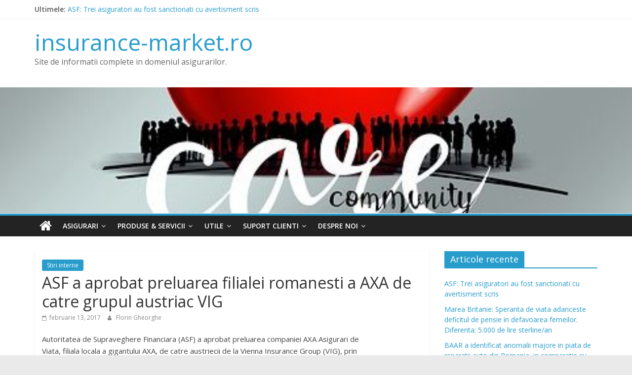

--- FILE ---
content_type: text/html; charset=UTF-8
request_url: https://www.insurance-market.ro/2017/02/asf-a-aprobat-preluarea-filialei-romanesti-a-axa-de-catre-grupul-austriac-vig/
body_size: 8711
content:
<!DOCTYPE html>
<html lang="ro-RO">
<head>
	<meta charset="UTF-8"/>
	<meta name="viewport" content="width=device-width, initial-scale=1">
	<link rel="profile" href="http://gmpg.org/xfn/11"/>
	<title>ASF a aprobat preluarea filialei romanesti a AXA de catre grupul austriac VIG &#8211; insurance-market.ro</title>
<link rel='dns-prefetch' href='//s0.wp.com' />
<link rel='dns-prefetch' href='//secure.gravatar.com' />
<link rel='dns-prefetch' href='//fonts.googleapis.com' />
<link rel='dns-prefetch' href='//s.w.org' />
<link rel="alternate" type="application/rss+xml" title="insurance-market.ro &raquo; Flux" href="https://www.insurance-market.ro/feed/" />
<link rel="alternate" type="application/rss+xml" title="insurance-market.ro &raquo; Flux comentarii" href="https://www.insurance-market.ro/comments/feed/" />
		<script type="text/javascript">
			window._wpemojiSettings = {"baseUrl":"https:\/\/s.w.org\/images\/core\/emoji\/12.0.0-1\/72x72\/","ext":".png","svgUrl":"https:\/\/s.w.org\/images\/core\/emoji\/12.0.0-1\/svg\/","svgExt":".svg","source":{"concatemoji":"https:\/\/www.insurance-market.ro\/wp-includes\/js\/wp-emoji-release.min.js?ver=5.2.21"}};
			!function(e,a,t){var n,r,o,i=a.createElement("canvas"),p=i.getContext&&i.getContext("2d");function s(e,t){var a=String.fromCharCode;p.clearRect(0,0,i.width,i.height),p.fillText(a.apply(this,e),0,0);e=i.toDataURL();return p.clearRect(0,0,i.width,i.height),p.fillText(a.apply(this,t),0,0),e===i.toDataURL()}function c(e){var t=a.createElement("script");t.src=e,t.defer=t.type="text/javascript",a.getElementsByTagName("head")[0].appendChild(t)}for(o=Array("flag","emoji"),t.supports={everything:!0,everythingExceptFlag:!0},r=0;r<o.length;r++)t.supports[o[r]]=function(e){if(!p||!p.fillText)return!1;switch(p.textBaseline="top",p.font="600 32px Arial",e){case"flag":return s([55356,56826,55356,56819],[55356,56826,8203,55356,56819])?!1:!s([55356,57332,56128,56423,56128,56418,56128,56421,56128,56430,56128,56423,56128,56447],[55356,57332,8203,56128,56423,8203,56128,56418,8203,56128,56421,8203,56128,56430,8203,56128,56423,8203,56128,56447]);case"emoji":return!s([55357,56424,55356,57342,8205,55358,56605,8205,55357,56424,55356,57340],[55357,56424,55356,57342,8203,55358,56605,8203,55357,56424,55356,57340])}return!1}(o[r]),t.supports.everything=t.supports.everything&&t.supports[o[r]],"flag"!==o[r]&&(t.supports.everythingExceptFlag=t.supports.everythingExceptFlag&&t.supports[o[r]]);t.supports.everythingExceptFlag=t.supports.everythingExceptFlag&&!t.supports.flag,t.DOMReady=!1,t.readyCallback=function(){t.DOMReady=!0},t.supports.everything||(n=function(){t.readyCallback()},a.addEventListener?(a.addEventListener("DOMContentLoaded",n,!1),e.addEventListener("load",n,!1)):(e.attachEvent("onload",n),a.attachEvent("onreadystatechange",function(){"complete"===a.readyState&&t.readyCallback()})),(n=t.source||{}).concatemoji?c(n.concatemoji):n.wpemoji&&n.twemoji&&(c(n.twemoji),c(n.wpemoji)))}(window,document,window._wpemojiSettings);
		</script>
		<style type="text/css">
img.wp-smiley,
img.emoji {
	display: inline !important;
	border: none !important;
	box-shadow: none !important;
	height: 1em !important;
	width: 1em !important;
	margin: 0 .07em !important;
	vertical-align: -0.1em !important;
	background: none !important;
	padding: 0 !important;
}
</style>
	<link rel='stylesheet' id='wp-block-library-css'  href='https://c0.wp.com/c/5.2.21/wp-includes/css/dist/block-library/style.min.css' type='text/css' media='all' />
<link rel='stylesheet' id='contact-form-7-css'  href='https://www.insurance-market.ro/wp-content/plugins/contact-form-7/includes/css/styles.css?ver=5.1.4' type='text/css' media='all' />
<link rel='stylesheet' id='colormag_google_fonts-css'  href='//fonts.googleapis.com/css?family=Open+Sans%3A400%2C600&#038;ver=5.2.21' type='text/css' media='all' />
<link rel='stylesheet' id='colormag_style-css'  href='https://www.insurance-market.ro/wp-content/themes/colormag/style.css?ver=5.2.21' type='text/css' media='all' />
<link rel='stylesheet' id='colormag-fontawesome-css'  href='https://www.insurance-market.ro/wp-content/themes/colormag/fontawesome/css/font-awesome.css?ver=4.2.1' type='text/css' media='all' />
<link rel='stylesheet' id='social-logos-css'  href='https://c0.wp.com/p/jetpack/7.7.6/_inc/social-logos/social-logos.min.css' type='text/css' media='all' />
<link rel='stylesheet' id='jetpack_css-css'  href='https://c0.wp.com/p/jetpack/7.7.6/css/jetpack.css' type='text/css' media='all' />
<script type='text/javascript' src='https://c0.wp.com/c/5.2.21/wp-includes/js/jquery/jquery.js'></script>
<script type='text/javascript' src='https://c0.wp.com/c/5.2.21/wp-includes/js/jquery/jquery-migrate.min.js'></script>
<!--[if lte IE 8]>
<script type='text/javascript' src='https://www.insurance-market.ro/wp-content/themes/colormag/js/html5shiv.min.js?ver=5.2.21'></script>
<![endif]-->
<link rel='https://api.w.org/' href='https://www.insurance-market.ro/wp-json/' />
<link rel="EditURI" type="application/rsd+xml" title="RSD" href="https://www.insurance-market.ro/xmlrpc.php?rsd" />
<link rel="wlwmanifest" type="application/wlwmanifest+xml" href="https://www.insurance-market.ro/wp-includes/wlwmanifest.xml" /> 
<link rel='prev' title='ASF a avizat majorarea capitalului social la Euroins cu 100 de milioane de lei' href='https://www.insurance-market.ro/2017/02/asf-a-avizat-majorarea-capitalului-social-la-euroins-cu-100-de-milioane-de-lei/' />
<link rel='next' title='Ultima ora in falimentul Carpatica Asig. Fostul administrator al lui Dinamo si doua dintre numele grele din lumea insolventelor, propuneri pentru pozitia de lichidator' href='https://www.insurance-market.ro/2017/02/ultima-ora-in-falimentul-carpatica-asig-fostul-administrator-al-lui-dinamo-si-doua-dintre-numele-grele-din-lumea-insolventelor-propuneri-pentru-pozitia-de-lichidator/' />
<meta name="generator" content="WordPress 5.2.21" />
<link rel="canonical" href="https://www.insurance-market.ro/2017/02/asf-a-aprobat-preluarea-filialei-romanesti-a-axa-de-catre-grupul-austriac-vig/" />
<link rel='shortlink' href='https://wp.me/paDxdJ-cl' />
<link rel="alternate" type="application/json+oembed" href="https://www.insurance-market.ro/wp-json/oembed/1.0/embed?url=https%3A%2F%2Fwww.insurance-market.ro%2F2017%2F02%2Fasf-a-aprobat-preluarea-filialei-romanesti-a-axa-de-catre-grupul-austriac-vig%2F" />
<link rel="alternate" type="text/xml+oembed" href="https://www.insurance-market.ro/wp-json/oembed/1.0/embed?url=https%3A%2F%2Fwww.insurance-market.ro%2F2017%2F02%2Fasf-a-aprobat-preluarea-filialei-romanesti-a-axa-de-catre-grupul-austriac-vig%2F&#038;format=xml" />

<link rel='dns-prefetch' href='//v0.wordpress.com'/>
<link rel='dns-prefetch' href='//i0.wp.com'/>
<link rel='dns-prefetch' href='//i1.wp.com'/>
<link rel='dns-prefetch' href='//i2.wp.com'/>
<link rel='dns-prefetch' href='//c0.wp.com'/>
<style type='text/css'>img#wpstats{display:none}</style>		<style type="text/css">.recentcomments a{display:inline !important;padding:0 !important;margin:0 !important;}</style>
		<style type="text/css" id="custom-background-css">
body.custom-background { background-image: url("https://www.insurance-market.ro/wp-content/uploads/2017/11/1.jpg"); background-position: left top; background-size: auto; background-repeat: repeat; background-attachment: scroll; }
</style>
				<style type="text/css">
				/* If html does not have either class, do not show lazy loaded images. */
				html:not( .jetpack-lazy-images-js-enabled ):not( .js ) .jetpack-lazy-image {
					display: none;
				}
			</style>
			<script>
				document.documentElement.classList.add(
					'jetpack-lazy-images-js-enabled'
				);
			</script>
		
<!-- Jetpack Open Graph Tags -->
<meta property="og:type" content="article" />
<meta property="og:title" content="ASF a aprobat preluarea filialei romanesti a AXA de catre grupul austriac VIG" />
<meta property="og:url" content="https://www.insurance-market.ro/2017/02/asf-a-aprobat-preluarea-filialei-romanesti-a-axa-de-catre-grupul-austriac-vig/" />
<meta property="og:description" content="Autoritatea de Supraveghere Financiara (ASF) a aprobat preluarea companiei AXA Asigurari de Viata, filiala locala a gigantului AXA, de catre austriecii de la Vienna Insurance Group (VIG), prin inte…" />
<meta property="article:published_time" content="2017-02-13T15:33:23+00:00" />
<meta property="article:modified_time" content="2017-02-13T15:33:23+00:00" />
<meta property="og:site_name" content="insurance-market.ro" />
<meta property="og:image" content="https://s0.wp.com/i/blank.jpg" />
<meta property="og:locale" content="ro_RO" />
<meta name="twitter:text:title" content="ASF a aprobat preluarea filialei romanesti a AXA de catre grupul austriac VIG" />
<meta name="twitter:card" content="summary" />

<!-- End Jetpack Open Graph Tags -->
</head>

<body class="post-template-default single single-post postid-765 single-format-standard custom-background  wide">



<div id="page" class="hfeed site">
	<a class="skip-link screen-reader-text" href="#main">Skip to content</a>

	
	
	<header id="masthead" class="site-header clearfix ">
		<div id="header-text-nav-container" class="clearfix">

						<div class="news-bar">
				<div class="inner-wrap clearfix">
					
							<div class="breaking-news">
			<strong class="breaking-news-latest">Ultimele:</strong>
			<ul class="newsticker">
									<li>
						<a href="https://www.insurance-market.ro/2020/09/asf-trei-asiguratori-au-fost-sanctionati-cu-avertisment-scris/"
						   title="ASF: Trei asiguratori au fost sanctionati cu avertisment scris">ASF: Trei asiguratori au fost sanctionati cu avertisment scris</a>
					</li>
									<li>
						<a href="https://www.insurance-market.ro/2020/09/marea-britanie-speranta-de-viata-adanceste-deficitul-de-pensie-in-defavoarea-femeilor-diferenta-5-000-de-lire-sterline-an/"
						   title="Marea Britanie: Speranta de viata adanceste deficitul de pensie in defavoarea femeilor. Diferenta: 5.000 de lire sterline/an">Marea Britanie: Speranta de viata adanceste deficitul de pensie in defavoarea femeilor. Diferenta: 5.000 de lire sterline/an</a>
					</li>
									<li>
						<a href="https://www.insurance-market.ro/2020/09/baar-a-identificat-anomalii-majore-in-piata-de-reparatii-auto-din-romania-in-comparatie-cu-alte-state-europene/"
						   title="BAAR a identificat anomalii majore in piata de reparatii auto din Romania, in comparatie cu alte state Europene">BAAR a identificat anomalii majore in piata de reparatii auto din Romania, in comparatie cu alte state Europene</a>
					</li>
									<li>
						<a href="https://www.insurance-market.ro/2020/02/amenda-uriasa-pe-piata-rca-care-i-compania-care-ar-fi-intarziat-cu-platile/"
						   title="Amendă uriașă pe piața RCA: care-i compania care ar fi întârziat cu plățile">Amendă uriașă pe piața RCA: care-i compania care ar fi întârziat cu plățile</a>
					</li>
									<li>
						<a href="https://www.insurance-market.ro/2020/02/romania-ramane-foarte-vulnerabila-in-fata-dezastrelor-naturale-care-ar-putea-crea-pagube-de-miliarde-de-euro/"
						   title="Romania ramane foarte vulnerabila in fata dezastrelor naturale, care ar putea crea pagube de miliarde de euro">Romania ramane foarte vulnerabila in fata dezastrelor naturale, care ar putea crea pagube de miliarde de euro</a>
					</li>
							</ul>
		</div>
		
									</div>
			</div>
		
			
			
		<div class="inner-wrap">

			<div id="header-text-nav-wrap" class="clearfix">
				<div id="header-left-section">
										<div id="header-text" class="">
													<h3 id="site-title">
								<a href="https://www.insurance-market.ro/" title="insurance-market.ro" rel="home">insurance-market.ro</a>
							</h3>
																		<p id="site-description">Site de informatii complete in domeniul asigurarilor.</p>
						<!-- #site-description -->
					</div><!-- #header-text -->
				</div><!-- #header-left-section -->
				<div id="header-right-section">
									</div><!-- #header-right-section -->

			</div><!-- #header-text-nav-wrap -->

		</div><!-- .inner-wrap -->

		
			<div id="wp-custom-header" class="wp-custom-header"><div class="header-image-wrap"><img src="https://www.insurance-market.ro/wp-content/uploads/2017/07/cropped-bless-you2.jpg" class="header-image" width="481" height="96" alt="insurance-market.ro"></div></div>
			
		<nav id="site-navigation" class="main-navigation clearfix" role="navigation">
			<div class="inner-wrap clearfix">
				
					<div class="home-icon">
						<a href="https://www.insurance-market.ro/" title="insurance-market.ro"><i class="fa fa-home"></i></a>
					</div>

					
				
				<p class="menu-toggle"></p>
				<div class="menu-primary-container"><ul id="menu-meniul-4" class="menu"><li id="menu-item-2108" class="menu-item menu-item-type-custom menu-item-object-custom menu-item-home menu-item-has-children menu-item-2108"><a href="http://www.insurance-market.ro/">Asigurari</a>
<ul class="sub-menu">
	<li id="menu-item-2121" class="menu-item menu-item-type-custom menu-item-object-custom menu-item-home menu-item-has-children menu-item-2121"><a href="http://www.insurance-market.ro/">Auto</a>
	<ul class="sub-menu">
		<li id="menu-item-2111" class="menu-item menu-item-type-post_type menu-item-object-page menu-item-2111"><a href="https://www.insurance-market.ro/asigurari/rca/">RCA</a></li>
		<li id="menu-item-2115" class="menu-item menu-item-type-post_type menu-item-object-page menu-item-has-children menu-item-2115"><a href="https://www.insurance-market.ro/asigurari/casco/">CASCO</a>
		<ul class="sub-menu">
			<li id="menu-item-2116" class="menu-item menu-item-type-post_type menu-item-object-page menu-item-2116"><a href="https://www.insurance-market.ro/casco-clasic/">Casco CLASIC</a></li>
			<li id="menu-item-2117" class="menu-item menu-item-type-post_type menu-item-object-page menu-item-2117"><a href="https://www.insurance-market.ro/casco-econom/">Casco ECONOM</a></li>
		</ul>
</li>
	</ul>
</li>
	<li id="menu-item-2118" class="menu-item menu-item-type-post_type menu-item-object-page menu-item-2118"><a href="https://www.insurance-market.ro/asigurari/locuinte/">Locuinte</a></li>
	<li id="menu-item-2119" class="menu-item menu-item-type-post_type menu-item-object-page menu-item-2119"><a href="https://www.insurance-market.ro/asigurari/calatorie/">Calatorie</a></li>
	<li id="menu-item-2120" class="menu-item menu-item-type-post_type menu-item-object-page menu-item-2120"><a href="https://www.insurance-market.ro/asigurari/viata/">Viata</a></li>
	<li id="menu-item-2150" class="menu-item menu-item-type-post_type menu-item-object-page menu-item-2150"><a href="https://www.insurance-market.ro/pensii/">Pensii</a></li>
</ul>
</li>
<li id="menu-item-2122" class="menu-item menu-item-type-custom menu-item-object-custom menu-item-home menu-item-has-children menu-item-2122"><a href="http://www.insurance-market.ro/">Produse &#038; Servicii</a>
<ul class="sub-menu">
	<li id="menu-item-2149" class="menu-item menu-item-type-post_type menu-item-object-page menu-item-2149"><a href="https://www.insurance-market.ro/asigurari/">Asigurari</a></li>
	<li id="menu-item-2124" class="menu-item menu-item-type-post_type menu-item-object-page menu-item-2124"><a href="https://www.insurance-market.ro/servicii/tractare-auto/">Tractari auto</a></li>
	<li id="menu-item-2125" class="menu-item menu-item-type-post_type menu-item-object-page menu-item-2125"><a href="https://www.insurance-market.ro/servicii/daune-expert/">Daune expert</a></li>
	<li id="menu-item-2126" class="menu-item menu-item-type-post_type menu-item-object-page menu-item-2126"><a href="https://www.insurance-market.ro/servicii/roviniete/">Roviniete</a></li>
	<li id="menu-item-2123" class="menu-item menu-item-type-post_type menu-item-object-page menu-item-2123"><a href="https://www.insurance-market.ro/servicii-lex/">Servicii LEX</a></li>
</ul>
</li>
<li id="menu-item-2127" class="menu-item menu-item-type-custom menu-item-object-custom menu-item-home menu-item-has-children menu-item-2127"><a href="http://www.insurance-market.ro/">Utile</a>
<ul class="sub-menu">
	<li id="menu-item-2129" class="menu-item menu-item-type-post_type menu-item-object-page menu-item-2129"><a href="https://www.insurance-market.ro/utile/dictionar-asigurari/">Dictionar asigurari</a></li>
	<li id="menu-item-2130" class="menu-item menu-item-type-post_type menu-item-object-page menu-item-2130"><a href="https://www.insurance-market.ro/utile/dictionar-financiar/">Dictionar financiar</a></li>
	<li id="menu-item-2131" class="menu-item menu-item-type-post_type menu-item-object-page menu-item-2131"><a href="https://www.insurance-market.ro/servicii/solutionare-daune/">Ghid daune</a></li>
	<li id="menu-item-2128" class="menu-item menu-item-type-post_type menu-item-object-page menu-item-2128"><a href="https://www.insurance-market.ro/utile/ghid-de-pensii/">Ghid de pensii</a></li>
</ul>
</li>
<li id="menu-item-2132" class="menu-item menu-item-type-custom menu-item-object-custom menu-item-home menu-item-has-children menu-item-2132"><a href="http://www.insurance-market.ro/">Suport Clienti</a>
<ul class="sub-menu">
	<li id="menu-item-2133" class="menu-item menu-item-type-post_type menu-item-object-page menu-item-2133"><a href="https://www.insurance-market.ro/cum-comand/">Cum comand</a></li>
	<li id="menu-item-2134" class="menu-item menu-item-type-post_type menu-item-object-page menu-item-2134"><a href="https://www.insurance-market.ro/cum-platesc/">Cum platesc</a></li>
	<li id="menu-item-2135" class="menu-item menu-item-type-post_type menu-item-object-page menu-item-2135"><a href="https://www.insurance-market.ro/relatii-clienti/">Relatii clienti</a></li>
	<li id="menu-item-2136" class="menu-item menu-item-type-post_type menu-item-object-page menu-item-2136"><a href="https://www.insurance-market.ro/sugestii-si-reclamatii/">Sugestii si reclamatii</a></li>
</ul>
</li>
<li id="menu-item-2137" class="menu-item menu-item-type-custom menu-item-object-custom menu-item-home menu-item-has-children menu-item-2137"><a href="http://www.insurance-market.ro/">Despre noi</a>
<ul class="sub-menu">
	<li id="menu-item-2143" class="menu-item menu-item-type-post_type menu-item-object-page menu-item-2143"><a href="https://www.insurance-market.ro/cine-suntem/">Cine suntem</a></li>
	<li id="menu-item-2138" class="menu-item menu-item-type-post_type menu-item-object-page menu-item-2138"><a href="https://www.insurance-market.ro/cariere/">Cariere</a></li>
	<li id="menu-item-2139" class="menu-item menu-item-type-post_type menu-item-object-page menu-item-2139"><a href="https://www.insurance-market.ro/contact/">Contact</a></li>
	<li id="menu-item-2140" class="menu-item menu-item-type-post_type menu-item-object-page menu-item-2140"><a href="https://www.insurance-market.ro/parteneri/">Parteneri</a></li>
</ul>
</li>
</ul></div>
			</div>
		</nav>

		
		</div><!-- #header-text-nav-container -->

		
	</header>

		
	<div id="main" class="clearfix">
		<div class="inner-wrap clearfix">

	
	<div id="primary">
		<div id="content" class="clearfix">

			
				
<article id="post-765" class="post-765 post type-post status-publish format-standard hentry category-noutati-evenimente-top-articole">
	
   
   
   <div class="article-content clearfix">

   
   <div class="above-entry-meta"><span class="cat-links"><a href="https://www.insurance-market.ro/category/noutati-evenimente-top-articole/"  rel="category tag">Stiri interne</a>&nbsp;</span></div>
      <header class="entry-header">
   		<h1 class="entry-title">
   			ASF a aprobat preluarea filialei romanesti a AXA de catre grupul austriac VIG   		</h1>
   	</header>

   	<div class="below-entry-meta">
			<span class="posted-on"><a href="https://www.insurance-market.ro/2017/02/asf-a-aprobat-preluarea-filialei-romanesti-a-axa-de-catre-grupul-austriac-vig/" title="3:33 pm" rel="bookmark"><i class="fa fa-calendar-o"></i> <time class="entry-date published updated" datetime="2017-02-13T15:33:23+02:00">februarie 13, 2017</time></a></span>
			<span class="byline">
				<span class="author vcard">
					<i class="fa fa-user"></i>
					<a class="url fn n"
					   href="https://www.insurance-market.ro/author/florin/"
					   title="Florin Gheorghe">Florin Gheorghe					</a>
				</span>
			</span>

			</div>
   	<div class="entry-content clearfix">
   		<p>Autoritatea de Supraveghere Financiara (ASF) a aprobat preluarea companiei AXA Asigurari de<br />
Viata, filiala locala a gigantului AXA, de catre austriecii de la Vienna Insurance Group (VIG), prin<br />
intermediul subsidiarei BCR Asigurari de Viata.<br />
Sursa: http://www.profit.ro/stiri/asf-a-aprobat-preluarea-filialei-romanesti-a-axa-de-catregrupul-<br />
austriac-vig-16628732</p>
<div class="sharedaddy sd-sharing-enabled"><div class="robots-nocontent sd-block sd-social sd-social-icon-text sd-sharing"><h3 class="sd-title">Partajează asta:</h3><div class="sd-content"><ul><li><a href="#" class="sharing-anchor sd-button share-more"><span>Partajează</span></a></li><li class="share-end"></li></ul><div class="sharing-hidden"><div class="inner" style="display: none;"><ul><li class="share-facebook"><a rel="nofollow noopener noreferrer" data-shared="sharing-facebook-765" class="share-facebook sd-button share-icon" href="https://www.insurance-market.ro/2017/02/asf-a-aprobat-preluarea-filialei-romanesti-a-axa-de-catre-grupul-austriac-vig/?share=facebook" target="_blank" title="Dă clic pentru a partaja pe Facebook"><span>Facebook</span></a></li><li class="share-jetpack-whatsapp"><a rel="nofollow noopener noreferrer" data-shared="" class="share-jetpack-whatsapp sd-button share-icon" href="https://www.insurance-market.ro/2017/02/asf-a-aprobat-preluarea-filialei-romanesti-a-axa-de-catre-grupul-austriac-vig/?share=jetpack-whatsapp" target="_blank" title="Dă clic pentru partajare pe WhatsApp"><span>WhatsApp</span></a></li><li class="share-end"></li><li class="share-twitter"><a rel="nofollow noopener noreferrer" data-shared="sharing-twitter-765" class="share-twitter sd-button share-icon" href="https://www.insurance-market.ro/2017/02/asf-a-aprobat-preluarea-filialei-romanesti-a-axa-de-catre-grupul-austriac-vig/?share=twitter" target="_blank" title="Dă clic pentru a partaja pe Twitter"><span>Twitter</span></a></li><li class="share-end"></li></ul></div></div></div></div></div>   	</div>

   </div>

	</article>

			
		</div><!-- #content -->

      
		<ul class="default-wp-page clearfix">
			<li class="previous"><a href="https://www.insurance-market.ro/2017/02/asf-a-avizat-majorarea-capitalului-social-la-euroins-cu-100-de-milioane-de-lei/" rel="prev"><span class="meta-nav">&larr;</span> ASF a avizat majorarea capitalului social la Euroins cu 100 de milioane de lei</a></li>
			<li class="next"><a href="https://www.insurance-market.ro/2017/02/ultima-ora-in-falimentul-carpatica-asig-fostul-administrator-al-lui-dinamo-si-doua-dintre-numele-grele-din-lumea-insolventelor-propuneri-pentru-pozitia-de-lichidator/" rel="next">Ultima ora in falimentul Carpatica Asig. Fostul administrator al lui Dinamo si doua dintre numele grele din lumea insolventelor, propuneri pentru pozitia de lichidator <span class="meta-nav">&rarr;</span></a></li>
		</ul>
	
      
      
      
	</div><!-- #primary -->

	
<div id="secondary">
			
				<aside id="recent-posts-2" class="widget widget_recent_entries clearfix">		<h3 class="widget-title"><span>Articole recente</span></h3>		<ul>
											<li>
					<a href="https://www.insurance-market.ro/2020/09/asf-trei-asiguratori-au-fost-sanctionati-cu-avertisment-scris/">ASF: Trei asiguratori au fost sanctionati cu avertisment scris</a>
									</li>
											<li>
					<a href="https://www.insurance-market.ro/2020/09/marea-britanie-speranta-de-viata-adanceste-deficitul-de-pensie-in-defavoarea-femeilor-diferenta-5-000-de-lire-sterline-an/">Marea Britanie: Speranta de viata adanceste deficitul de pensie in defavoarea femeilor. Diferenta: 5.000 de lire sterline/an</a>
									</li>
											<li>
					<a href="https://www.insurance-market.ro/2020/09/baar-a-identificat-anomalii-majore-in-piata-de-reparatii-auto-din-romania-in-comparatie-cu-alte-state-europene/">BAAR a identificat anomalii majore in piata de reparatii auto din Romania, in comparatie cu alte state Europene</a>
									</li>
											<li>
					<a href="https://www.insurance-market.ro/2020/02/amenda-uriasa-pe-piata-rca-care-i-compania-care-ar-fi-intarziat-cu-platile/">Amendă uriașă pe piața RCA: care-i compania care ar fi întârziat cu plățile</a>
									</li>
											<li>
					<a href="https://www.insurance-market.ro/2020/02/romania-ramane-foarte-vulnerabila-in-fata-dezastrelor-naturale-care-ar-putea-crea-pagube-de-miliarde-de-euro/">Romania ramane foarte vulnerabila in fata dezastrelor naturale, care ar putea crea pagube de miliarde de euro</a>
									</li>
					</ul>
		</aside><aside id="text-3" class="widget widget_text clearfix"><h3 class="widget-title"><span>Verifica</span></h3>			<div class="textwidget"><p>           <a href="https://www.rcam.ro/ro/polite-rca" title="Titlu link">RCA</a><br />
	   <a href="https://www.aida.info.ro/ro/prejudicii-rca" title="Titlu link">Istoric DAUNE </a><br />
	   <a href="http://prog.rarom.ro/rarpol/" title="Titlu link">ITP</a><br />
	   <a href="http://www.cnadnr.ro/ro/verificare-rovinieta" title="Titlu link">ROVINIETA</a><br />
	   <a href="https://paidromania.ro/verifica-online-pad" title="Titlu link">PAD / PAID </a><br />
           <a href="https://www.aida.info.ro/bonus-malus" title="Titlu link">Bonus Malus  </a></p>
</div>
		</aside><aside id="media_image-2" class="widget widget_media_image clearfix"><h3 class="widget-title"><span>Campion Broker</span></h3><a href="https://www.campionbroker.com/"><img width="180" height="180" src="https://i2.wp.com/www.insurance-market.ro/wp-content/uploads/2017/03/Campionii-se-gandesc-la-tot-e1494785192611.jpg?fit=180%2C180&amp;ssl=1" class="image wp-image-847  attachment-full size-full jetpack-lazy-image" alt="" style="max-width: 100%; height: auto;" data-lazy-src="https://i2.wp.com/www.insurance-market.ro/wp-content/uploads/2017/03/Campionii-se-gandesc-la-tot-e1494785192611.jpg?fit=180%2C180&amp;ssl=1&amp;is-pending-load=1" srcset="[data-uri]" /></a></aside><aside id="categories-2" class="widget widget_categories clearfix"><h3 class="widget-title"><span>Categorii</span></h3>		<ul>
				<li class="cat-item cat-item-1"><a href="https://www.insurance-market.ro/category/evolutia-asigurarilor-in-romania/">Blog</a>
</li>
	<li class="cat-item cat-item-2"><a href="https://www.insurance-market.ro/category/rca-pad-locuinte-casco/" title="ASIGURARI DE CLADIRI SI ALTE CONSTRUCTII
ASIGURARI DE STOCURI
ASIGURAREA PENTRU INTRERUPEREA ACTIVITATII
ASIGURARI AUTO
ASIGURAREA BUNURILOR PE TIMPUL TRANSPORTULUI ( CARGO)
ASIGURARI DE CONSTRUCTII SI MONTAJ
ASIGURAREA DE RASPUNDERE A TRANSPORTATORULUI AUTO (CMR)
RASPUNDERI CIVILE
ASIGURARI DE VIATA
ASIGURARI DE SANATATE/ACCIDENTE
ASIGURARI DE CALATORIE
ASIGURARI DE RISC FINANCIAR
ASIGURAREA DE GARANTIE / FIDELITATE
ASIGURARI AVIATIE
ASIGURARI MARITIME
ALTE SERVICII">Produse si servicii</a>
</li>
	<li class="cat-item cat-item-10"><a href="https://www.insurance-market.ro/category/piata-internationala/">Stiri externe</a>
</li>
	<li class="cat-item cat-item-11"><a href="https://www.insurance-market.ro/category/noutati-evenimente-top-articole/">Stiri interne</a>
</li>
		</ul>
			</aside><aside id="meta-2" class="widget widget_meta clearfix"><h3 class="widget-title"><span>Meta</span></h3>			<ul>
						<li><a href="https://www.insurance-market.ro/wp-login.php">Autentificare</a></li>
			<li><a href="https://www.insurance-market.ro/feed/">Intrări <abbr title="Really Simple Syndication">RSS</abbr></a></li>
			<li><a href="https://www.insurance-market.ro/comments/feed/">Comentarii <abbr title="Really Simple Syndication">RSS</abbr></a></li>
			<li><a href="https://ro.wordpress.org/" title="Propulsat de WordPress, platformă semantică de publicare personală la nivel de artă.">WordPress.org</a></li>			</ul>
			</aside><aside id="archives-2" class="widget widget_archive clearfix"><h3 class="widget-title"><span>Arhive</span></h3>		<ul>
				<li><a href='https://www.insurance-market.ro/2020/09/'>septembrie 2020</a></li>
	<li><a href='https://www.insurance-market.ro/2020/02/'>februarie 2020</a></li>
	<li><a href='https://www.insurance-market.ro/2019/12/'>decembrie 2019</a></li>
	<li><a href='https://www.insurance-market.ro/2019/11/'>noiembrie 2019</a></li>
	<li><a href='https://www.insurance-market.ro/2019/10/'>octombrie 2019</a></li>
	<li><a href='https://www.insurance-market.ro/2019/09/'>septembrie 2019</a></li>
	<li><a href='https://www.insurance-market.ro/2019/06/'>iunie 2019</a></li>
	<li><a href='https://www.insurance-market.ro/2019/05/'>mai 2019</a></li>
	<li><a href='https://www.insurance-market.ro/2019/04/'>aprilie 2019</a></li>
	<li><a href='https://www.insurance-market.ro/2019/03/'>martie 2019</a></li>
	<li><a href='https://www.insurance-market.ro/2019/02/'>februarie 2019</a></li>
	<li><a href='https://www.insurance-market.ro/2019/01/'>ianuarie 2019</a></li>
	<li><a href='https://www.insurance-market.ro/2018/12/'>decembrie 2018</a></li>
	<li><a href='https://www.insurance-market.ro/2018/11/'>noiembrie 2018</a></li>
	<li><a href='https://www.insurance-market.ro/2018/10/'>octombrie 2018</a></li>
	<li><a href='https://www.insurance-market.ro/2018/07/'>iulie 2018</a></li>
	<li><a href='https://www.insurance-market.ro/2018/06/'>iunie 2018</a></li>
	<li><a href='https://www.insurance-market.ro/2018/05/'>mai 2018</a></li>
	<li><a href='https://www.insurance-market.ro/2018/04/'>aprilie 2018</a></li>
	<li><a href='https://www.insurance-market.ro/2018/03/'>martie 2018</a></li>
	<li><a href='https://www.insurance-market.ro/2018/02/'>februarie 2018</a></li>
	<li><a href='https://www.insurance-market.ro/2018/01/'>ianuarie 2018</a></li>
	<li><a href='https://www.insurance-market.ro/2017/11/'>noiembrie 2017</a></li>
	<li><a href='https://www.insurance-market.ro/2017/10/'>octombrie 2017</a></li>
	<li><a href='https://www.insurance-market.ro/2017/09/'>septembrie 2017</a></li>
	<li><a href='https://www.insurance-market.ro/2017/08/'>august 2017</a></li>
	<li><a href='https://www.insurance-market.ro/2017/07/'>iulie 2017</a></li>
	<li><a href='https://www.insurance-market.ro/2017/06/'>iunie 2017</a></li>
	<li><a href='https://www.insurance-market.ro/2017/05/'>mai 2017</a></li>
	<li><a href='https://www.insurance-market.ro/2017/04/'>aprilie 2017</a></li>
	<li><a href='https://www.insurance-market.ro/2017/03/'>martie 2017</a></li>
	<li><a href='https://www.insurance-market.ro/2017/02/'>februarie 2017</a></li>
	<li><a href='https://www.insurance-market.ro/2017/01/'>ianuarie 2017</a></li>
	<li><a href='https://www.insurance-market.ro/2016/08/'>august 2016</a></li>
	<li><a href='https://www.insurance-market.ro/2016/07/'>iulie 2016</a></li>
	<li><a href='https://www.insurance-market.ro/2016/05/'>mai 2016</a></li>
	<li><a href='https://www.insurance-market.ro/2016/04/'>aprilie 2016</a></li>
	<li><a href='https://www.insurance-market.ro/2016/03/'>martie 2016</a></li>
		</ul>
			</aside><aside id="recent-comments-2" class="widget widget_recent_comments clearfix"><h3 class="widget-title"><span>Comentarii recente</span></h3><ul id="recentcomments"></ul></aside>
	</div>
	

</div><!-- .inner-wrap -->
</div><!-- #main -->




<footer id="colophon" class="clearfix ">
	
<div class="footer-widgets-wrapper">
	<div class="inner-wrap">
		<div class="footer-widgets-area clearfix">
         <div class="tg-footer-main-widget">
   			<div class="tg-first-footer-widget">
   				<aside id="text-10" class="widget widget_text clearfix"><h3 class="widget-title"><span>Asigurari</span></h3>			<div class="textwidget"></div>
		</aside>   			</div>
         </div>
         <div class="tg-footer-other-widgets">
   			<div class="tg-second-footer-widget">
   				<aside id="text-9" class="widget widget_text clearfix"><h3 class="widget-title"><span>Suport clienti</span></h3>			<div class="textwidget"><p>*<a href="../Cum comand?" title="Titlu link">Cum comand</a></p>
<p>*<a href="../Cum platesc?" title="Titlu link">Cum platesc<a></p>
<p>*<a href="../Relatii clienti" title="Titlu link">Relatii clienti</a></p>
<p>*<a href="../Sugestii si reclamatii" title="Titlu link">Sugestii si reclamatii</a></p>
</div>
		</aside>   			</div>
            <div class="tg-third-footer-widget">
               <aside id="text-7" class="widget widget_text clearfix"><h3 class="widget-title"><span>Link-uri utile</span></h3>			<div class="textwidget"><p>*<a href="http://www.anpc.gov.ro/" title="Titlu link">ANPC</a><br />
*<a href="http://asfromania.ro/" title="Titlu link">ASF</a><br />
*<a href="http://www.salfin.ro/" title="Titlu link">SAL-FIN </a><br />
*<a href="https://webgate.ec.europa.eu/odr/main/index.cfm?event=main.home.show&lng=RO" title="Titlu link">SOL</a><br />
*<a href="http://www.dataprotection.ro/" title="Titlu link">ANSPDCP</a></p>
</div>
		</aside>            </div>
            <div class="tg-fourth-footer-widget">
               <aside id="text-13" class="widget widget_text clearfix"><h3 class="widget-title"><span>Despre noi</span></h3>			<div class="textwidget"><p><a href="http://www.insurance-market.ro/cine-suntem/" target="_blank" rel="noopener noreferrer">* Cine suntem</a></p>
<p><a href="http://www.insurance-market.ro/cariere/" target="_blank" rel="noopener noreferrer">* Cariere</a></p>
<p><a href="http://www.insurance-market.ro/contact/" target="_blank" rel="noopener noreferrer">* Contact</a></p>
<p><a href="http://www.insurance-market.ro/parteneri/" target="_blank" rel="noopener noreferrer">* Parteneri</a></p>
</div>
		</aside>            </div>
         </div>
		</div>
	</div>
</div>	<div class="footer-socket-wrapper clearfix">
		<div class="inner-wrap">
			<div class="footer-socket-area">
				<div class="footer-socket-right-section">
									</div>

				<div class="footer-socket-left-section">
					<div class="copyright">Drepturi de autor &copy; 2026 <a href="https://www.insurance-market.ro/" title="insurance-market.ro" ><span>insurance-market.ro</span></a>. Toate drepturile rezervate.<br>Temă: ColorMag de <a href="https://themegrill.com/themes/colormag" target="_blank" title="ThemeGrill" rel="author"><span>ThemeGrill</span></a>. Propulsat de <a href="https://wordpress.org" target="_blank" title="WordPress"><span>WordPress</span></a>.</div>				</div>
			</div>
		</div>
	</div>
</footer>

<a href="#masthead" id="scroll-up"><i class="fa fa-chevron-up"></i></a>

</div><!-- #page -->
	<div style="display:none">
	</div>

	<script type="text/javascript">
		window.WPCOM_sharing_counts = {"https:\/\/www.insurance-market.ro\/2017\/02\/asf-a-aprobat-preluarea-filialei-romanesti-a-axa-de-catre-grupul-austriac-vig\/":765};
	</script>
				<script type='text/javascript' src='https://c0.wp.com/p/jetpack/7.7.6/_inc/build/photon/photon.min.js'></script>
<script type='text/javascript'>
/* <![CDATA[ */
var wpcf7 = {"apiSettings":{"root":"https:\/\/www.insurance-market.ro\/wp-json\/contact-form-7\/v1","namespace":"contact-form-7\/v1"}};
/* ]]> */
</script>
<script type='text/javascript' src='https://www.insurance-market.ro/wp-content/plugins/contact-form-7/includes/js/scripts.js?ver=5.1.4'></script>
<script type='text/javascript' src='https://s0.wp.com/wp-content/js/devicepx-jetpack.js?ver=202603'></script>
<script type='text/javascript' src='https://secure.gravatar.com/js/gprofiles.js?ver=2026Janaa'></script>
<script type='text/javascript'>
/* <![CDATA[ */
var WPGroHo = {"my_hash":""};
/* ]]> */
</script>
<script type='text/javascript' src='https://c0.wp.com/p/jetpack/7.7.6/modules/wpgroho.js'></script>
<script type='text/javascript' src='https://www.insurance-market.ro/wp-content/themes/colormag/js/jquery.bxslider.min.js?ver=4.2.10'></script>
<script type='text/javascript' src='https://www.insurance-market.ro/wp-content/themes/colormag/js/navigation.js?ver=5.2.21'></script>
<script type='text/javascript' src='https://www.insurance-market.ro/wp-content/themes/colormag/js/news-ticker/jquery.newsTicker.min.js?ver=1.0.0'></script>
<script type='text/javascript' src='https://www.insurance-market.ro/wp-content/themes/colormag/js/fitvids/jquery.fitvids.js?ver=20150311'></script>
<script type='text/javascript' src='https://www.insurance-market.ro/wp-content/themes/colormag/js/skip-link-focus-fix.js?ver=5.2.21'></script>
<script type='text/javascript' src='https://www.insurance-market.ro/wp-content/themes/colormag/js/colormag-custom.js?ver=5.2.21'></script>
<script type='text/javascript' src='https://c0.wp.com/p/jetpack/7.7.6/_inc/build/lazy-images/js/lazy-images.min.js'></script>
<script type='text/javascript' src='https://c0.wp.com/c/5.2.21/wp-includes/js/wp-embed.min.js'></script>
<script type='text/javascript'>
/* <![CDATA[ */
var sharing_js_options = {"lang":"en","counts":"1","is_stats_active":"1"};
/* ]]> */
</script>
<script type='text/javascript' src='https://c0.wp.com/p/jetpack/7.7.6/_inc/build/sharedaddy/sharing.min.js'></script>
<script type='text/javascript'>
var windowOpen;
			jQuery( document.body ).on( 'click', 'a.share-facebook', function() {
				// If there's another sharing window open, close it.
				if ( 'undefined' !== typeof windowOpen ) {
					windowOpen.close();
				}
				windowOpen = window.open( jQuery( this ).attr( 'href' ), 'wpcomfacebook', 'menubar=1,resizable=1,width=600,height=400' );
				return false;
			});
var windowOpen;
			jQuery( document.body ).on( 'click', 'a.share-twitter', function() {
				// If there's another sharing window open, close it.
				if ( 'undefined' !== typeof windowOpen ) {
					windowOpen.close();
				}
				windowOpen = window.open( jQuery( this ).attr( 'href' ), 'wpcomtwitter', 'menubar=1,resizable=1,width=600,height=350' );
				return false;
			});
</script>
<script type='text/javascript' src='https://stats.wp.com/e-202603.js' async='async' defer='defer'></script>
<script type='text/javascript'>
	_stq = window._stq || [];
	_stq.push([ 'view', {v:'ext',j:'1:7.7.6',blog:'157185855',post:'765',tz:'2',srv:'www.insurance-market.ro'} ]);
	_stq.push([ 'clickTrackerInit', '157185855', '765' ]);
</script>
</body>
</html>
